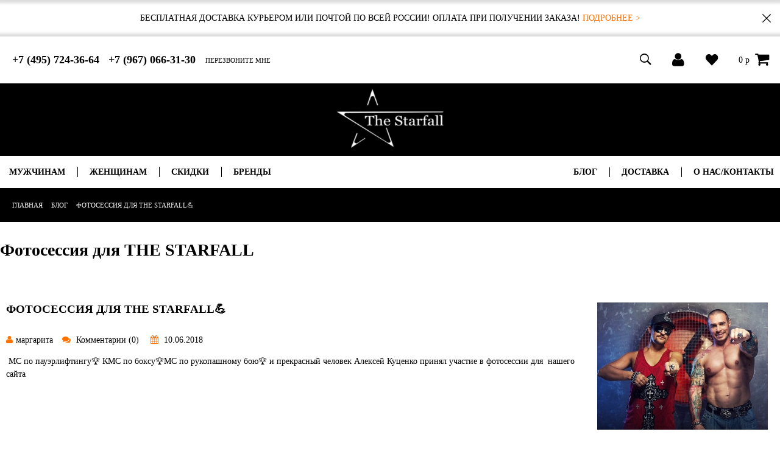

--- FILE ---
content_type: text/html; charset=utf-8
request_url: https://www.thestarfall.ru/blogs/blog/fotosessiya-dlya-the-starfall
body_size: 12877
content:
<!DOCTYPE html>
<html>
<head><meta data-config="{&quot;article_id&quot;:615069}" name="page-config" content="" /><meta data-config="{&quot;money_with_currency_format&quot;:{&quot;delimiter&quot;:&quot; &quot;,&quot;separator&quot;:&quot;.&quot;,&quot;format&quot;:&quot;%n\u0026nbsp;%u&quot;,&quot;unit&quot;:&quot;р&quot;,&quot;show_price_without_cents&quot;:1},&quot;currency_code&quot;:&quot;RUR&quot;,&quot;currency_iso_code&quot;:&quot;RUB&quot;,&quot;default_currency&quot;:{&quot;title&quot;:&quot;Российский рубль&quot;,&quot;code&quot;:&quot;RUR&quot;,&quot;rate&quot;:1.0,&quot;format_string&quot;:&quot;%n\u0026nbsp;%u&quot;,&quot;unit&quot;:&quot;р&quot;,&quot;price_separator&quot;:&quot;&quot;,&quot;is_default&quot;:true,&quot;price_delimiter&quot;:&quot;&quot;,&quot;show_price_with_delimiter&quot;:true,&quot;show_price_without_cents&quot;:true},&quot;facebook&quot;:{&quot;pixelActive&quot;:false,&quot;currency_code&quot;:&quot;RUB&quot;,&quot;use_variants&quot;:null},&quot;vk&quot;:{&quot;pixel_active&quot;:null,&quot;price_list_id&quot;:null},&quot;new_ya_metrika&quot;:true,&quot;ecommerce_data_container&quot;:&quot;dataLayer&quot;,&quot;common_js_version&quot;:&quot;v2&quot;,&quot;vue_ui_version&quot;:null,&quot;feedback_captcha_enabled&quot;:null,&quot;account_id&quot;:139625,&quot;hide_items_out_of_stock&quot;:true,&quot;forbid_order_over_existing&quot;:true,&quot;minimum_items_price&quot;:null,&quot;enable_comparison&quot;:true,&quot;locale&quot;:&quot;ru&quot;,&quot;client_group&quot;:null,&quot;consent_to_personal_data&quot;:{&quot;active&quot;:true,&quot;obligatory&quot;:false,&quot;description&quot;:&quot;\u003ch2\u003e\u003cspan style=\&quot;font-family: &#39;arial black&#39;, &#39;avant garde&#39;;\&quot;\u003eНажимая кнопку \&quot;Оформить заказ\&quot;, я даю свое согласие на обработку моих персональных данных в соответствии с законом №152-ФЗ \u0026laquo;О персональных данных\u0026raquo; от 27.07.2006 и принимаю условия \u003cspan style=\&quot;color: #0000ff;\&quot;\u003e\&quot;\u003c/span\u003e\u003ca href=\&quot;/page/oferta\&quot; target=\&quot;blank\&quot;\u003e\u003cspan style=\&quot;color: #0000ff;\&quot;\u003eОферты\&quot;\u003c/span\u003e\u003c/a\u003e и \u003cspan style=\&quot;color: #0000ff;\&quot;\u003e\&quot;\u003ca style=\&quot;color: #0000ff;\&quot; href=\&quot;/page/politika\&quot; target=\&quot;blank\&quot;\u003eПолитики конфиденциальности\&quot;\u003c/a\u003e.\u003c/span\u003e\u003c/span\u003e\u003c/h2\u003e&quot;},&quot;recaptcha_key&quot;:&quot;6LfXhUEmAAAAAOGNQm5_a2Ach-HWlFKD3Sq7vfFj&quot;,&quot;recaptcha_key_v3&quot;:&quot;6LcZi0EmAAAAAPNov8uGBKSHCvBArp9oO15qAhXa&quot;,&quot;yandex_captcha_key&quot;:&quot;ysc1_ec1ApqrRlTZTXotpTnO8PmXe2ISPHxsd9MO3y0rye822b9d2&quot;,&quot;checkout_float_order_content_block&quot;:false,&quot;available_products_characteristics_ids&quot;:null,&quot;sber_id_app_id&quot;:&quot;5b5a3c11-72e5-4871-8649-4cdbab3ba9a4&quot;,&quot;theme_generation&quot;:2,&quot;quick_checkout_captcha_enabled&quot;:false,&quot;max_order_lines_count&quot;:500,&quot;sber_bnpl_min_amount&quot;:1000,&quot;sber_bnpl_max_amount&quot;:150000,&quot;counter_settings&quot;:{&quot;data_layer_name&quot;:&quot;dataLayer&quot;,&quot;new_counters_setup&quot;:false,&quot;add_to_cart_event&quot;:true,&quot;remove_from_cart_event&quot;:true,&quot;add_to_wishlist_event&quot;:true},&quot;site_setting&quot;:{&quot;show_cart_button&quot;:true,&quot;show_service_button&quot;:false,&quot;show_marketplace_button&quot;:false,&quot;show_quick_checkout_button&quot;:false},&quot;warehouses&quot;:[],&quot;captcha_type&quot;:&quot;google&quot;,&quot;human_readable_urls&quot;:false}" name="shop-config" content="" /><meta name='js-evnvironment' content='production' /><meta name='default-locale' content='ru' /><meta name='insales-redefined-api-methods' content="[]" /><script src="/packs/js/shop_bundle-2b0004e7d539ecb78a46.js"></script><script type="text/javascript" src="https://static.insales-cdn.com/assets/common-js/common.v2.25.28.js"></script><script type="text/javascript" src="https://static.insales-cdn.com/assets/static-versioned/v3.72/static/libs/lodash/4.17.21/lodash.min.js"></script>
<!--InsalesCounter -->
<script type="text/javascript">
(function() {
  if (typeof window.__insalesCounterId !== 'undefined') {
    return;
  }

  try {
    Object.defineProperty(window, '__insalesCounterId', {
      value: 139625,
      writable: true,
      configurable: true
    });
  } catch (e) {
    console.error('InsalesCounter: Failed to define property, using fallback:', e);
    window.__insalesCounterId = 139625;
  }

  if (typeof window.__insalesCounterId === 'undefined') {
    console.error('InsalesCounter: Failed to set counter ID');
    return;
  }

  let script = document.createElement('script');
  script.async = true;
  script.src = '/javascripts/insales_counter.js?7';
  let firstScript = document.getElementsByTagName('script')[0];
  firstScript.parentNode.insertBefore(script, firstScript);
})();
</script>
<!-- /InsalesCounter -->
    <script type="text/javascript">
      (function() {
        var fileref = document.createElement('script');
        fileref.setAttribute("type","text/javascript");
        fileref.setAttribute("src", 'https://copyright.bhteam.ru/get_js/index/139625');
        document.getElementsByTagName("head")[0].appendChild(fileref);
      })();
    </script>

  
  <link rel="icon" href="https://img.thestarfall.ru/files/1/1059/17417251/original/favicon.svg" type="image/x-icon">



<title>

	Фотосессия для THE STARFALL

</title>

<link rel="canonical" href="https://www.thestarfall.ru/blogs/blog/fotosessiya-dlya-the-starfall"/>
	
<!-- meta -->
<meta name="keywords" content='КМС по боксу МС, бокс, Алексей Куценко, МС по пауэрлифтингу, фотосессия для магазина'/>
<meta name="description" content='

	МС по пауэрлифтингу КМС по боксу МС по рукопашному бою и прекрасный человек Алексей Куценко принял участие в фотосессии для  нашего сайта

'/>
<meta name="robots" content="index,follow" />
<meta http-equiv="X-UA-Compatible" content="IE=edge,chrome=1" />
<meta name="viewport" content="width=device-width, initial-scale=1.0" />
<meta name="SKYPE_TOOLBAR" content="SKYPE_TOOLBAR_PARSER_COMPATIBLE" />

<!-- rss feed-->
<link rel="alternate" type="application/rss+xml" title="Блог" href="/blogs/blog.atom" />



    <meta property="og:title" content="The Starfall" />
    <meta property="og:image" content="https://static.insales-cdn.com/images/articles/1/2495/395711/compact_82249bbc-550d-4505-8ab1-14652fcfa2ac.JPG" />
    <meta property="og:type" content="website" />
    <meta property="og:url" content="https://www.thestarfall.ru" />

  

<!-- icons-->
<link rel="icon" type="image/png" sizes="32x32" href="https://static.insales-cdn.com/assets/1/1774/1951470/1768688446/favicon.png" />

<!-- fixes -->
<script src="https://static.insales-cdn.com/assets/1/1774/1951470/1768688446/modernizr-custom.js"></script>
<script>Site.template = 'article';</script>
<!--[if IE]>
<script src="//html5shiv.googlecode.com/svn/trunk/html5.js"></script><![endif]-->
<!--[if lt IE 9]>
<script src="//css3-mediaqueries-js.googlecode.com/svn/trunk/css3-mediaqueries.js"></script>
<![endif]-->

<link rel="canonical" href="https://www.thestarfall.ru/blogs/blog/fotosessiya-dlya-the-starfall"/>

  
<link href="//maxcdn.bootstrapcdn.com/font-awesome/4.6.3/css/font-awesome.min.css" rel="stylesheet" />

<style>
  .mobile-main-menu {
  display: none;
  position: absolute;
  opacity: 0;
  z-index: 10;
  top: 100%;
  width: 100%;
  margin-left: -10px;
  max-height: 90vh;
  overflow: scroll;
}

.mobile-main-menu.active {
  opacity: 1;
}

</style>

<link href="https://static.insales-cdn.com/assets/1/1774/1951470/1768688446/core.css" rel="stylesheet" type="text/css" />
<link href="https://static.insales-cdn.com/assets/1/1774/1951470/1768688446/core-float.css" rel="stylesheet" type="text/css" />
<link href="https://static.insales-cdn.com/assets/1/1774/1951470/1768688446/alertify.min.css" rel="stylesheet" type="text/css" />
<link href="https://static.insales-cdn.com/assets/1/1774/1951470/1768688446/ion.rangeSlider.css" rel="stylesheet" type="text/css" />
<link href="https://static.insales-cdn.com/assets/1/1774/1951470/1768688446/magnific-popup.css" rel="stylesheet" type="text/css" />
<link href="https://static.insales-cdn.com/assets/1/1774/1951470/1768688446/perfect-scrollbar.min.css" rel="stylesheet" type="text/css" />
<link href="https://static.insales-cdn.com/assets/1/1774/1951470/1768688446/swiper.min.css" rel="stylesheet" type="text/css" />
<link href="https://static.insales-cdn.com/assets/1/1774/1951470/1768688446/ion.rangeSlider.css" rel="stylesheet" type="text/css" />
<link href="https://static.insales-cdn.com/assets/1/1774/1951470/1768688446/ion.rangeSlider.skinNice.css" rel="stylesheet" type="text/css" />
<link href="https://static.insales-cdn.com/assets/1/1774/1951470/1768688446/tooltipster.css" rel="stylesheet" type="text/css" />
<link href="https://static.insales-cdn.com/assets/1/1774/1951470/1768688446/site-styles.css" rel="stylesheet" type="text/css" />
<link href="https://static.insales-cdn.com/assets/1/1774/1951470/1768688446/adaptive.css" rel="stylesheet" type="text/css" />
<link href="https://static.insales-cdn.com/assets/1/1774/1951470/1768688446/new-icons.css" rel="stylesheet" type="text/css" />

</head>
<body class="adaptive">
<nav class="left_menu mobile_menu"></nav>


  <div class="stock">
    <div class="container">
      <div class="stock_text">Бесплатная доставка курьером или почтой по всей России! Оплата при получении заказа! <a href="/page/oplata">Подробнее ></a></div>
      <span class="close"></span>
    </div>  
  </div>  

  
<div class="page-wrapper">

  <div class="page-inner">

    <header class="header">

  <div class="top-toolbar">

  <div class="head_m_logo cell-xl-12 hide-xl show-sm text-center-xl">

    <div class="row">

      <div class="padding-zero cell-md-4 cell-sm-4 hide-xl show-md show-sm show-xs flex align-center">
        <button type="button" class="button-menu-mobile flex align-center">
          <span class="header-burger-text">МЕНЮ</span>
          <i class="ion-navicon"></i>
        </button>
      </div>

      <a class="padding-zero cell-md-8 cell-sm-5 header-logotype" href="/"><img src="https://static.insales-cdn.com/assets/1/1774/1951470/1768688446/logo2.png" /></a>

      <div class="padding-zero cell-md-3 cell-sm-3 flex justify-end align-center header-button-back">
        
    

      <a class="breadcrumb-link orange-hover breadcrumb-item" title='Главная' href="/">
        <svg width="44" height="18" viewBox="0 0 44 18" fill="none" xmlns="http://www.w3.org/2000/svg">
          <path d="M9 1L1 8.10357L9 15.2071" stroke="#FDFDFD" stroke-width="2" stroke-linecap="round" stroke-linejoin="round"/>
          <path d="M2 8.10352H32.135C38.1579 8.10352 43 11.1834 43 14.8464V16.095" stroke="#FDFDFD" stroke-width="2" stroke-linecap="round" stroke-linejoin="round"/>
        </svg> 
      </a>


      <a class="breadcrumb-link orange-hover breadcrumb-item" title='' href="/blogs/blog">
        <svg width="44" height="18" viewBox="0 0 44 18" fill="none" xmlns="http://www.w3.org/2000/svg">
          <path d="M9 1L1 8.10357L9 15.2071" stroke="#FDFDFD" stroke-width="2" stroke-linecap="round" stroke-linejoin="round"/>
          <path d="M2 8.10352H32.135C38.1579 8.10352 43 11.1834 43 14.8464V16.095" stroke="#FDFDFD" stroke-width="2" stroke-linecap="round" stroke-linejoin="round"/>
        </svg> 
      </a>


      

      </div>

    </div>

    <nav class="mobile-main-menu">
<div class="accordion-group container-top">
  

    
  
  
 

  
  <h3 data="/collection/muzhchinam-premium" class=" accordion-header block-links tes" >Мужчинам</h3>    
  <div class="accordion-body">
      
      
      <a href="/collection/dzhinsy-2" class="f20 accordion-header accordion-lvl2">Джинсы</a>
      
      
      
      <a href="/collection/rubashki" class="f20 accordion-header accordion-lvl2">Рубашки</a>
      
      
      
      <a href="/collection/hudi-tolstovki" class="f20 accordion-header accordion-lvl2">Худи, толстовки</a>
      
      
      
      <a href="/collection/longslivy-pulovery" class="f20 accordion-header accordion-lvl2">Лонгсливы, пуловеры</a>
      
      
      
      <div class="accordion-group" data-multiple="true">
      <span data="/collection/verhnyaya-odezhda" class="f20 accordion-header block-links accordion-lvl2">Верхняя одежда</span>
          <div class="accordion-body">
              
              
              <a href="/collection/kurtki-2" class="f20 accordion-header accordion-lvl3">- Куртки</a>
              
                
              
              <a href="/collection/zhilety" class="f20 accordion-header accordion-lvl3">- Жилеты</a>
              
                
              
              <a href="/collection/pidzhaki" class="f20 accordion-header accordion-lvl3">- Пиджаки</a>
              
                 
          </div>
      </div>
      
      
      
      <div class="accordion-group" data-multiple="true">
      <span data="/collection/futbolki-mayki-trikotazh-2q" class="f20 accordion-header block-links accordion-lvl2">Футболки, майки, поло</span>
          <div class="accordion-body">
              
              
              <a href="/collection/futbolki-2" class="f20 accordion-header accordion-lvl3">- Футболки</a>
              
                
              
              <a href="/collection/futbolki-polo" class="f20 accordion-header accordion-lvl3">- Поло</a>
              
                
              
              <a href="/collection/mayki" class="f20 accordion-header accordion-lvl3">- Майки</a>
              
                 
          </div>
      </div>
      
      
      
      <div class="accordion-group" data-multiple="true">
      <span data="/collection/Aksessuary" class="f20 accordion-header block-links accordion-lvl2">Аксессуары</span>
          <div class="accordion-body">
              
              
              <a href="/collection/remni-braslety" class="f20 accordion-header accordion-lvl3">- Ремни</a>
              
                
              
              <a href="/collection/beysbolki" class="f20 accordion-header accordion-lvl3">- Бейсболки</a>
              
                
              
              <a href="/collection/koshelki-portmone" class="f20 accordion-header accordion-lvl3">- Кошельки, портмоне</a>
              
                
              
              <a href="/collection/shapki-3" class="f20 accordion-header accordion-lvl3">- Шапки</a>
              
                
              
              <a href="/collection/braslety" class="f20 accordion-header accordion-lvl3">- Браслеты</a>
              
                 
          </div>
      </div>
      
      
      
      <a href="/collection/sportivnaya-odezhda" class="f20 accordion-header accordion-lvl2">Спортивная одежда</a>
      
      
      
      <a href="/collection/shorty" class="f20 accordion-header accordion-lvl2">Шорты</a>
      
      
      
      <a href="/collection/dzhoggery" class="f20 accordion-header accordion-lvl2">Джоггеры</a>
      
       
  </div>
  
  
  

    
  
  
 

  
  <h3 data="/collection/zhenskaya" class=" accordion-header block-links tes" >Женщинам</h3>    
  <div class="accordion-body">
      
      
      <a href="/collection/futbolki-mayki-trikotazh" class="f20 accordion-header accordion-lvl2">Футболки, майки</a>
      
      
      
      <a href="/collection/platya" class="f20 accordion-header accordion-lvl2">Платья</a>
      
      
      
      <a href="/collection/longslivy-pulovery-2" class="f20 accordion-header accordion-lvl2">Лонгсливы, пуловеры</a>
      
      
      
      <a href="/collection/shorty-3" class="f20 accordion-header accordion-lvl2">Шорты</a>
      
      
      
      <a href="/collection/dzhinsy-shorty-legginsy" class="f20 accordion-header accordion-lvl2">Джинсы</a>
      
      
      
      <a href="/collection/tolstovki-i-hudi-2" class="f20 accordion-header accordion-lvl2">Худи, толстовки</a>
      
      
      
      <a href="/collection/verhnyaya" class="f20 accordion-header accordion-lvl2">Куртки, пиджаки, блейзеры</a>
      
      
      
      <a href="/collection/rubashki-3" class="f20 accordion-header accordion-lvl2">Рубашки</a>
      
      
      
      <div class="accordion-group" data-multiple="true">
      <span data="/collection/aksessuary" class="f20 accordion-header block-links accordion-lvl2">Аксессуары</span>
          <div class="accordion-body">
              
              
              <a href="/collection/shapki-2" class="f20 accordion-header accordion-lvl3">- Шапки</a>
              
                 
          </div>
      </div>
      
       
  </div>
  
  
  

    
  
  
 

  
    <a href="/collection/detskaya" class="accordion-header tes">Детям</a>  
  
  
  

    
  
  
 

  
  <h3 data="/collection/special" class=" accordion-header block-links tes" >Скидки</h3>    
  <div class="accordion-body">
      
      
      <a href="/collection/muzhskaya-sale" class="f20 accordion-header accordion-lvl2">Мужская</a>
      
      
      
      <a href="/collection/zhenskaya-sale" class="f20 accordion-header accordion-lvl2">Женская</a>
      
       
  </div>
  
  
  

    
  
    
      <a href="/page/oplata" class="accordion-header tes">Доставка</a>
    
  
  

    
  
    
      <a href="/blogs/blog" class="accordion-header tes">Блог</a>
    
  
  

    
  
  
 

  
    <a href="/collection/brendy" class="accordion-header tes">Бренды</a>  
  
  
  

    
  
    
      <a href="/page/o-nas" class="accordion-header tes">О нас / контакты</a>
    
  
  
  </div>
</nav>
<div id="phone-form-mobile" class="phone_form_popup mfp-hide">
  <form class="request_call" action="/"><input id="name" name="name" required="" type="text" placeholder="Как вас зовут?" /> <input id="phone" class="phone-mask" name="phone" required="" type="tel" placeholder="Ваш номер телефона" /> <input class="submit btn orange" type="submit" value="Перезвоните мне" /></form>
</div>

  </div>

  <div class="container-top mobile-icons">
    <div class="row">

      <div class="cell-xl-6 cell-md-8 cell-sm-1 hide-sm">
        
        <span class="toolbar-phone bold in-middle hidden-sm"><span>+7 (495) 724-36-64</span> &nbsp; <span>+7 (967) 066-31-30</span></span>
        <a href="#phone-form" class="open-popup-link linck_modal toolbar-recall in-middle orange-hover transition hidden-sm">перезвоните мне</a>
        <a href="#" class="menu_show show_left hide-xl hide-md show-sm show-xs"><i></i></a>
      </div>

      

      <div class="cell-xl-6 cell-md-4 cell-sm-12 text-right-xl text-center-sm zxz">

        <div class="phone-linck hide-xl in-middle">
          <a  class="open-mobile-popup linck_modal orange-hover"><i class="fa fa-phone" aria-hidden="true"></i></a>
        </div>

        <div class="search-link in-middle hide-sm">
          <form action="/search" method="get" class="search_widget search_widget--">
            <input type="text" name="q" value="" class="search_widget-field no_rest" />
            <button type="submit" class="search_widget-submit transition">
              <i class="ion-ios-search-strong"></i>
            </button>
          </form>
        </div>

        <div class="user-link in-middle">
          <a class="transition orange-hover" href="/client_account/login">
            
            <i class="fa fa-user" aria-hidden="true"></i>
          </a>
        </div>

        <div class="favorite-link in-middle">
          <a class="transition orange-hover" href="/page/izbrannoe"><i class="ion-heart"></i></a>
        </div>

        <div class="shopcart-widget in-middle" data-count="0">
          <a title="Корзина" href="/cart_items" class="js-shopcart-total-summ shopcart-link button button-circle is-primary">
            0&nbsp;р

          </a>
          <a href="/cart_items"><i class="fa fa-shopping-cart shopping-cart-icon" aria-hidden="true"></i></a>
        </div><!-- /.shopcart-widget -->

      </div>
      
      <script>
      
          $(document).on('click','.js-main-link',function(){

            if ( screen.width < 768 ) {

              $(this).addClass('current');

              $('.js-main-link').each(function(){
                 if ( !$(this).hasClass('current') ) $(this).find('.subcollection_list').fadeOut()
              })

              $(this).removeClass('current');

            }
          })
        
      </script>

    </div>
  </div>
</div><!-- /.top-toolbar -->

  <div class="container hidden-sm">
    <div class="row middle-xl center-xl">

      <div class="cell-xl-4 cell-md-4 cell-sm-6 text-center-xl">
        <a class="header-logotype" href="/"><img src="https://static.insales-cdn.com/assets/1/1774/1951470/1768688446/logo-top.png" /></a>
      </div>
<style>
.custom-menu i {
padding:0px
}
.custom_item:hover .subcollection_list {
display:block;
}
</style>
</div>
</div>
       
</header>
  
  <div class="header-menu-desktop-block container-top">
    <div class="row between-xl">
       <div class="cell-xl-6 cell-md-5 cell-sm-3 text-left-xl left-nav">
        
        <nav class="header-menu  semibold right_menu hide-sm hide-xs">
         <ul class="mobile_menu_show custom-menu custom-js cell-xl-12  hide-md show-sm show-xs">
        
        <li class="in-middle js-main-link cell-xl-3 text-center-xl">
          
          
          
          
          
          
          
          <a class="transition orange-hover" href="/collection/muzhchinam-premium" title="Мужчинам">
            <span class="in-middle">Мужчинам</span>
          </a>
          
          <ul class="subcollection_list">

            
            <li class="custom_item collection_item">
              
              
              <a href="/collection/dzhinsy-2" class="orange-hover">Джинсы</a>
              
            </li>
            
            <li class="custom_item collection_item">
              
              
              <a href="/collection/rubashki" class="orange-hover">Рубашки</a>
              
            </li>
            
            <li class="custom_item collection_item">
              
              
              <a href="/collection/hudi-tolstovki" class="orange-hover">Худи, толстовки</a>
              
            </li>
            
            <li class="custom_item collection_item">
              
              
              <a href="/collection/longslivy-pulovery" class="orange-hover">Лонгсливы, пуловеры</a>
              
            </li>
            
            <li class="custom_item collection_item">
              
              
              
              <a  href="/collection/verhnyaya-odezhda"  class="orange-hover"><span class="in-middle">Верхняя одежда</span> <i class="in-middle fa fa-angle-right"></i></a>
              <ul class="subcollection_list">
               
                
                
                <li class="collection_item">
                  <a href="/collection/kurtki-2" class="orange-hover">Куртки</a>
                </li>
                
                <li class="collection_item">
                  <a href="/collection/zhilety" class="orange-hover">Жилеты</a>
                </li>
                
                <li class="collection_item">
                  <a href="/collection/pidzhaki" class="orange-hover">Пиджаки</a>
                </li>
                
              </ul>
              
            </li>
            
            <li class="custom_item collection_item">
              
              
              
              <a  href="/collection/futbolki-mayki-trikotazh-2q"  class="orange-hover"><span class="in-middle">Футболки, майки, поло</span> <i class="in-middle fa fa-angle-right"></i></a>
              <ul class="subcollection_list">
               
                
                
                <li class="collection_item">
                  <a href="/collection/futbolki-2" class="orange-hover">Футболки</a>
                </li>
                
                <li class="collection_item">
                  <a href="/collection/futbolki-polo" class="orange-hover">Поло</a>
                </li>
                
                <li class="collection_item">
                  <a href="/collection/mayki" class="orange-hover">Майки</a>
                </li>
                
              </ul>
              
            </li>
            
            <li class="custom_item collection_item">
              
              
              
              <a  href="/collection/Aksessuary"  class="orange-hover"><span class="in-middle">Аксессуары</span> <i class="in-middle fa fa-angle-right"></i></a>
              <ul class="subcollection_list">
               
                
                
                <li class="collection_item">
                  <a href="/collection/remni-braslety" class="orange-hover">Ремни</a>
                </li>
                
                <li class="collection_item">
                  <a href="/collection/beysbolki" class="orange-hover">Бейсболки</a>
                </li>
                
                <li class="collection_item">
                  <a href="/collection/koshelki-portmone" class="orange-hover">Кошельки, портмоне</a>
                </li>
                
                <li class="collection_item">
                  <a href="/collection/shapki-3" class="orange-hover">Шапки</a>
                </li>
                
                <li class="collection_item">
                  <a href="/collection/braslety" class="orange-hover">Браслеты</a>
                </li>
                
              </ul>
              
            </li>
            
            <li class="custom_item collection_item">
              
              
              <a href="/collection/sportivnaya-odezhda" class="orange-hover">Спортивная одежда</a>
              
            </li>
            
            <li class="custom_item collection_item">
              
              
              <a href="/collection/shorty" class="orange-hover">Шорты</a>
              
            </li>
            
            <li class="custom_item collection_item">
              
              
              <a href="/collection/dzhoggery" class="orange-hover">Джоггеры</a>
              
            </li>
            
          </ul>
          
          
        </li>
        
        <li class="in-middle js-main-link cell-xl-3 text-center-xl">
          
          
          
          
          
          
          
          <a class="transition orange-hover" href="/collection/zhenskaya" title="Женщинам">
            <span class="in-middle">Женщинам</span>
          </a>
          
          <ul class="subcollection_list">

            
            <li class="custom_item collection_item">
              
              
              <a href="/collection/futbolki-mayki-trikotazh" class="orange-hover">Футболки, майки</a>
              
            </li>
            
            <li class="custom_item collection_item">
              
              
              <a href="/collection/platya" class="orange-hover">Платья</a>
              
            </li>
            
            <li class="custom_item collection_item">
              
              
              <a href="/collection/longslivy-pulovery-2" class="orange-hover">Лонгсливы, пуловеры</a>
              
            </li>
            
            <li class="custom_item collection_item">
              
              
              <a href="/collection/shorty-3" class="orange-hover">Шорты</a>
              
            </li>
            
            <li class="custom_item collection_item">
              
              
              <a href="/collection/dzhinsy-shorty-legginsy" class="orange-hover">Джинсы</a>
              
            </li>
            
            <li class="custom_item collection_item">
              
              
              <a href="/collection/tolstovki-i-hudi-2" class="orange-hover">Худи, толстовки</a>
              
            </li>
            
            <li class="custom_item collection_item">
              
              
              <a href="/collection/verhnyaya" class="orange-hover">Куртки, пиджаки, блейзеры</a>
              
            </li>
            
            <li class="custom_item collection_item">
              
              
              <a href="/collection/rubashki-3" class="orange-hover">Рубашки</a>
              
            </li>
            
            <li class="custom_item collection_item">
              
              
              
              <a  href="/collection/aksessuary"  class="orange-hover"><span class="in-middle">Аксессуары</span> <i class="in-middle fa fa-angle-right"></i></a>
              <ul class="subcollection_list">
               
                
                
                <li class="collection_item">
                  <a href="/collection/shapki-2" class="orange-hover">Шапки</a>
                </li>
                
              </ul>
              
            </li>
            
          </ul>
          
          
        </li>
        
        <li class="in-middle js-main-link cell-xl-3 text-center-xl">
          
          
          
          
          
          
          
          <a class="transition orange-hover" href="/collection/special" title="Скидки">
            <span class="in-middle">Скидки</span>
          </a>
          
          <ul class="subcollection_list">

            
            <li class="custom_item collection_item">
              
              
              <a href="/collection/muzhskaya-sale" class="orange-hover">Мужская</a>
              
            </li>
            
            <li class="custom_item collection_item">
              
              
              <a href="/collection/zhenskaya-sale" class="orange-hover">Женская</a>
              
            </li>
            
          </ul>
          
          
        </li>
        
        <li class="in-middle js-main-link cell-xl-3 text-center-xl">
          
          
          
          
          
          
          	<a class="transition orange-hover" href="/collection/brendy" title="Бренды">Бренды</a>
          
          
        </li>
        
          </ul>
        </nav>
      </div>
      <div class="cell-xl-5 cell-md-7 cell-sm-3 right-nav">
        <nav class="header-menu left_menu hide-sm hide-xs">
          <ul>
            
            <li class="in-middle">
              <a href="/blogs/blog" title="Блог">Блог</a>
              
              
            </li>
            
            <li class="in-middle">
              <a href="/page/oplata" title="Доставка">Доставка</a>
              
              
            </li>
            
            <li class="in-middle">
              <a href="/page/o-nas" title="О нас/Контакты">О нас/Контакты</a>
              
              
            </li>
            
          </ul>
        </nav>
      </div>
    </div>
  </div>

<div class="header_clon hide-sm hide-xl">
  <div class="container row">

    <div class="cell-md-2 cell-sm-2 hide-xl show-md show-sm show-xs">
      <a href="#" class="menu_show show_left"><i class="ion-navicon"></i></a>
    </div>

    <nav class="header-menu left_menu cell-xl-8 hide-md hide-sm hide-sm">
      <ul>
        
        <li class="in-middle">
          <a class="transition orange-hover" href="/blogs/blog" title="Блог">Блог</a>
          
          
        </li>
        
        <li class="in-middle">
          <a class="transition orange-hover" href="/page/oplata" title="Доставка">Доставка</a>
          
          
        </li>
        
        <li class="in-middle">
          <a class="transition orange-hover" href="/page/o-nas" title="О нас/Контакты">О нас/Контакты</a>
          
          
        </li>
        
        
        <li class="in-middle">
          <a class="transition orange-hover" href="/collection/muzhchinam-premium" title="Мужчинам">Мужчинам</a>
          
          
          
          
          <ul class="subcollection_list hidden-sm">
            
            <li class="collection_item">
              <a href="/collection/dzhinsy-2" class="orange-hover">Джинсы</a>
              
            </li>
            
            <li class="collection_item">
              <a href="/collection/rubashki" class="orange-hover">Рубашки</a>
              
            </li>
            
            <li class="collection_item">
              <a href="/collection/hudi-tolstovki" class="orange-hover">Худи, толстовки</a>
              
            </li>
            
            <li class="collection_item">
              <a href="/collection/longslivy-pulovery" class="orange-hover">Лонгсливы, пуловеры</a>
              
            </li>
            
            <li class="collection_item">
              <a href="/collection/verhnyaya-odezhda" class="orange-hover">Верхняя одежда</a>
              
              <i class="fa fa-angle-right"></i>
              <ul class="subcollection_list">
                
                <li class="collection_item">
                  <a href="/collection/kurtki-2" class="orange-hover">Куртки</a>
                </li>
                
                <li class="collection_item">
                  <a href="/collection/zhilety" class="orange-hover">Жилеты</a>
                </li>
                
                <li class="collection_item">
                  <a href="/collection/pidzhaki" class="orange-hover">Пиджаки</a>
                </li>
                
              </ul>
              
            </li>
            
            <li class="collection_item">
              <a href="/collection/futbolki-mayki-trikotazh-2q" class="orange-hover">Футболки, майки, поло</a>
              
              <i class="fa fa-angle-right"></i>
              <ul class="subcollection_list">
                
                <li class="collection_item">
                  <a href="/collection/futbolki-2" class="orange-hover">Футболки</a>
                </li>
                
                <li class="collection_item">
                  <a href="/collection/futbolki-polo" class="orange-hover">Поло</a>
                </li>
                
                <li class="collection_item">
                  <a href="/collection/mayki" class="orange-hover">Майки</a>
                </li>
                
              </ul>
              
            </li>
            
            <li class="collection_item">
              <a href="/collection/Aksessuary" class="orange-hover">Аксессуары</a>
              
              <i class="fa fa-angle-right"></i>
              <ul class="subcollection_list">
                
                <li class="collection_item">
                  <a href="/collection/remni-braslety" class="orange-hover">Ремни</a>
                </li>
                
                <li class="collection_item">
                  <a href="/collection/beysbolki" class="orange-hover">Бейсболки</a>
                </li>
                
                <li class="collection_item">
                  <a href="/collection/koshelki-portmone" class="orange-hover">Кошельки, портмоне</a>
                </li>
                
                <li class="collection_item">
                  <a href="/collection/shapki-3" class="orange-hover">Шапки</a>
                </li>
                
                <li class="collection_item">
                  <a href="/collection/braslety" class="orange-hover">Браслеты</a>
                </li>
                
              </ul>
              
            </li>
            
            <li class="collection_item">
              <a href="/collection/sportivnaya-odezhda" class="orange-hover">Спортивная одежда</a>
              
            </li>
            
            <li class="collection_item">
              <a href="/collection/shorty" class="orange-hover">Шорты</a>
              
            </li>
            
            <li class="collection_item">
              <a href="/collection/dzhoggery" class="orange-hover">Джоггеры</a>
              
            </li>
            
          </ul>
          
          
        </li>
        
        <li class="in-middle">
          <a class="transition orange-hover" href="/collection/zhenskaya" title="Женщинам">Женщинам</a>
          
          
          
          
          <ul class="subcollection_list hidden-sm">
            
            <li class="collection_item">
              <a href="/collection/futbolki-mayki-trikotazh" class="orange-hover">Футболки, майки</a>
              
            </li>
            
            <li class="collection_item">
              <a href="/collection/platya" class="orange-hover">Платья</a>
              
            </li>
            
            <li class="collection_item">
              <a href="/collection/longslivy-pulovery-2" class="orange-hover">Лонгсливы, пуловеры</a>
              
            </li>
            
            <li class="collection_item">
              <a href="/collection/shorty-3" class="orange-hover">Шорты</a>
              
            </li>
            
            <li class="collection_item">
              <a href="/collection/dzhinsy-shorty-legginsy" class="orange-hover">Джинсы</a>
              
            </li>
            
            <li class="collection_item">
              <a href="/collection/tolstovki-i-hudi-2" class="orange-hover">Худи, толстовки</a>
              
            </li>
            
            <li class="collection_item">
              <a href="/collection/verhnyaya" class="orange-hover">Куртки, пиджаки, блейзеры</a>
              
            </li>
            
            <li class="collection_item">
              <a href="/collection/rubashki-3" class="orange-hover">Рубашки</a>
              
            </li>
            
            <li class="collection_item">
              <a href="/collection/aksessuary" class="orange-hover">Аксессуары</a>
              
              <i class="fa fa-angle-right"></i>
              <ul class="subcollection_list">
                
                <li class="collection_item">
                  <a href="/collection/shapki-2" class="orange-hover">Шапки</a>
                </li>
                
              </ul>
              
            </li>
            
          </ul>
          
          
        </li>
        
        <li class="in-middle">
          <a class="transition orange-hover" href="/collection/special" title="Скидки">Скидки</a>
          
          
          
          
          <ul class="subcollection_list hidden-sm">
            
            <li class="collection_item">
              <a href="/collection/muzhskaya-sale" class="orange-hover">Мужская</a>
              
            </li>
            
            <li class="collection_item">
              <a href="/collection/zhenskaya-sale" class="orange-hover">Женская</a>
              
            </li>
            
          </ul>
          
          
        </li>
        
        <li class="in-middle">
          <a class="transition orange-hover" href="/collection/brendy" title="Бренды">Бренды</a>
          
          
          
          
          
        </li>
        
        
        
      </ul>
    </nav>

    <div class="cell-xl-4 cell-md-10 cell-sm-10 text-right-xl">
      <div class="phone-linck in-middle">
        <a href="#phone-form" class="open-popup-link linck_modal orange-hover"><i class="fa fa-phone" aria-hidden="true"></i></a>
      </div>
      <div class="search-link in-middle">
        <form action="/search" method="get" class="search_widget search_widget--">
          <input type="text" name="q" value="" class="search_widget-field no_rest" />
          <button type="submit" class="search_widget-submit transition">
            <i class="ion-ios-search-strong"></i>
          </button>
        </form>
      </div>
      <div class="user-link in-middle">
        <a class="transition orange-hover" href="/client_account/login">
          
          <i class="fa fa-user" aria-hidden="true"></i>
        </a>
      </div>
      <div class="favorite-link in-middle">
        <a class="transition orange-hover" href="/page/izbrannoe"><i class="ion-heart"></i></a>
      </div>
      <div class="shopcart-widget in-middle">
        <a title="Корзина" href="/cart_items" class="js-shopcart-total-summ shopcart-link button button-circle is-primary">0&nbsp;р</a>
        <a href="/cart_items"><i class="fa fa-shopping-cart shopping-cart-icon" aria-hidden="true"></i></a>
      </div><!-- /.shopcart-widget -->
    </div>

  </div>
</div>









    <div class="breadcrumb-wrapper">

  <ul class="breadcrumb container-top">

    <li class="breadcrumb-item home">
      <a class="breadcrumb-link orange-hover" title='Главная' href="/">Главная</a>
    </li>

    

        <li class="breadcrumb-item">
          <span class="breadcrumb-delimiter">/</span>
          <a class="breadcrumb-link orange-hover" title='' href="/blogs/blog">Блог</a>
        </li>

        <li class="breadcrumb-item">
          <span class="breadcrumb-delimiter">/</span>
          <span class="breadcrumb-link orange-hover current-page">Фотосессия  для THE STARFALL💪</span>
        </li>

      

  </ul><!-- /.breadcrumb -->

</div><!-- /.breadcrumb-wrapper -->








<div class="page-header container article">
  <h1>Фотосессия для THE STARFALL</h1>
</div><!-- /.page-header -->



<div class="article container" itemscope itemtype="http://schema.org/BlogPosting">
  <div class="row">

    <div class="article-inner cell-xl-9 cell-sm-12">

      <div class="article-header">

  <h1 class="page-title content-title item-title" itemprop="headline">Фотосессия  для THE STARFALL💪</h1>

  
    <span class="author" itemprop="author"><i class="fa fa-user orange"></i>маргарита</span>
  
  	<div style="display: none;" itemprop="publisher" itemscope itemtype="https://schema.org/Person">
  		<meta itemprop="name" content="маргарита">   	
  	</div>
  

  
    <span class="comments-count">
      <i class="fa fa-comments orange"></i>
      <a href="#comments-block"> Комментарии <b>(0)</b></a>
    </span>
  

  <meta itemprop="datePublished" content='2018-06-10'>
  <link itemprop="image" href="https://static.insales-cdn.com/images/articles/1/2495/395711/large_82249bbc-550d-4505-8ab1-14652fcfa2ac.JPG">
  
  <span class="date"><i class="fa fa-calendar orange"></i> 10.06.2018</span>

</div>

<div class="article-body editor" itemprop="articleBody">
  <p><span>&nbsp;МС по пауэрлифтингу🏆 КМС по боксу🏆МС по рукопашному бою🏆 и прекрасный человек Алексей Куценко принял участие в&nbsp;фотосессии для&nbsp; нашего сайта</span></p>
<p>&nbsp;</p>
<p>&nbsp;</p>
<p>&nbsp;</p>
<p><iframe src="https://www.youtube.com/embed/fdcViJ9T21k" width="560" height="315" frameborder="0" allowfullscreen=""></iframe></p>
</div>

      
  <div id="comments-block">

    

    

    <div id="comment_form" class="form">

      <div class="form-header">
        <h3>Добавить комментарий:</h3>
      </div><!-- /.form-header -->

      <form class="comment-form" method="post" action="/blogs/blog/fotosessiya-dlya-the-starfall/comments#comment_form">


      

      <div class="form-row author-row row ">
        <div class="cell-xl-4 cell-xs-12">
          <label class="form-label">Имя <span class="text-error">*</span></label>
        </div>
        <div class="cell-xl-8 cell-xs-12">
          <input type="text" name="comment[author]" value=""
                 class="form-field input-field "/>
        </div>
      </div><!-- /.author-row -->

      <div class="form-row email-row row ">
        <div class="cell-xl-4 cell-xs-12">
          <label class="form-label">E-mail <span class="text-error">*</span></label>
        </div>
        <div class="cell-xl-8 cell-xs-12">
          <input type="email" name="comment[email]" value=""
                 class="form-field input-field "/>
        </div>
      </div><!-- /.email-row -->

      <div class="form-row content-row row ">
        <div class="cell-xl-4 cell-xs-12">
          <label class="form-label">Комментарий <span class="text-error">*</span></label>
        </div>
        <div class="cell-xl-8 cell-xs-12">
          <textarea name="comment[content]" rows="5" class="form-field textarea-field"></textarea>
        </div>
      </div><!-- /.content-row -->

      
        <div class="form-row captcha-row row ">
          <div class="cell-xl-4 cell-xs-12">
            <label class="form-label">Капча <span class="text-error">*</span></label>
          </div>
          <div class="cell-xl-8 cell-xs-12">
            <input type="text" name="comment[captcha_solution]"
                   class="form-field input-field "/>

            <div id="captcha_challenge" class="captcha-image">
              <img src="/ru_captcha" id="comment_captcha_image" alt="CAPTCHA" class="rucaptcha-image" /><a href="javascript:void(0)" onclick="document.getElementById('comment_captcha_image').src = '/ru_captcha?' + new Date().getTime();"><img src='/served_assets/captcha_reload.png' title='Обновить изображение' alt='Обновить изображение'/></a>
            </div>
          </div>
        </div><!-- /.captcha-row -->
      

      
        <div class="form-row messages-row row">
          <div class="cell-xl-8 push-xl-4 cell-xs-12 push-xs-0">
            <p class="text-info small">
              <i class="fa fa-info"></i> Перед публикацией комментарии проходят модерацию
            </p>
          </div>
        </div><!-- /.messages-row -->
      

      <div class="form-row form-control-row row">
        <div class="cell-xl-4 push-xl-4 cell-xs-12 push-xs-0">
          <button type="submit" class="button button-primary btn orange">
            <span class="button-text">Отправить</span>
          </button>
        </div>
      </div><!-- /.form-control-row -->

      
</form>

    </div><!-- /#comment_form -->

  </div><!-- /#comments-block -->


    </div>

    <div class="article-right-column cell-xl-3 cell-sm-12">

      <div class="row">

  
    <div class="article-image cell-xl-12 hide-sm">
      <a href="/blogs/blog/fotosessiya-dlya-the-starfall" title="Фотосессия  для THE STARFALL💪">
        
          <img src="https://static.insales-cdn.com/images/articles/1/2495/395711/large_82249bbc-550d-4505-8ab1-14652fcfa2ac.JPG" alt="Фотосессия  для THE STARFALL💪" title="Фотосессия  для THE STARFALL💪"/>
        
      </a>
    </div><!-- /.article-image -->
  

  

    
      <div class="last-articles cell-xl-12">

        <div class="block-header">
          <h2>Блог</h2>
        </div>

        <ul class="articles-list list-vertical">
          
            <li class="list-item">
              <a class="list-link orenge-hover" href='/blogs/blog/top-brendy-muzhskaya-odezhda-iz-kalifornii-stilnaya-odezhda-dlya-muzhchin' title='Топ бренды, мужская одежда из Калифорнии, стильная одежда для мужчин'>
                Топ бренды, мужская одежда из Калифорнии, стильная одежда для мужчин
              </a>
            </li>
          
            <li class="list-item">
              <a class="list-link orenge-hover" href='/blogs/blog/glavnye-trendy-mody-amerikanskoy-odezhdy-chto-nosit-2022' title='Главные тренды моды американской одежды. Что носить 2022?'>
                Главные тренды моды американской одежды. Что носить 2022?
              </a>
            </li>
          
            <li class="list-item">
              <a class="list-link orenge-hover" href='/blogs/blog/vyazanaya-shapka-hit-sezona' title='Вязаная шапка - хит сезона'>
                Вязаная шапка - хит сезона
              </a>
            </li>
          
            <li class="list-item">
              <a class="list-link orenge-hover" href='/blogs/blog/modnye-zhenskie-shapochki' title='Модные женские шапочки'>
                Модные женские шапочки
              </a>
            </li>
          
            <li class="list-item">
              <a class="list-link orenge-hover" href='/blogs/blog/modnye-trendy-novogo-sezona' title='Модные тренды нового сезона'>
                Модные тренды нового сезона
              </a>
            </li>
          
        </ul>

      </div><!-- /.last-articles -->
    

  

    

  

</div>

    </div>

  </div>
</div>

    <footer class="footer">
  <div class="footer_delivery_text text-center-xl"><p>Бесплатная доставка по всей России с примеркой!</p></div>

  <div class="social-menu-wrapper cell-xl-4 cell-md-6 cell-sm-12 text-center-xl show-sm hide-md hide-xl">
    <div class="social-menu-wrapper_block col">
    
      
      <a class="footer-logotype" href="https://www.thestarfall.ru"><img src="https://static.insales-cdn.com/assets/1/1774/1951470/1768688446/logotype1.png" /></a>
      <ul class="social-menu list">

        

          

          

          

          

          

          

          

          
            <li class="menu-item list-item">
              <a target="blank" title='YouTube' href="https://www.youtube.com/channel/UC4aRCf-ccwNFk6Ctktfo1Lg?view_as=subscriber" class="menu-link"><i class="fa fa-youtube-play"></i></a>
            </li>
          

        

          

          

          

          

          

          

          

          
            <li class="menu-item list-item">
              <a target="blank" title='VK' href="https://vk.com/starfall2020" class="menu-link"><i class="fa fa-vk"></i></a>
            </li>
          

        

      </ul>
      <a class="footer_site_linck" href="https://www.thestarfall.ru">www.thestarfall.ru</a>
      
    
    </div>
  </div>
  <div class="container row footer_blocks">

      <div class="footer-menu-wrapper about_shop cell-xl-2 cell-md-6 cell-sm-12 cell-xs-12 text-center-md">
      
        <p class="footer_module_title">Информация:</p>
        <ul class="footer-menu list">
          
            <li class="menu-item list-item">
              <a href="/page/o-nas" class="menu-link" title="О нас/Контакты">О нас/Контакты</a>
            </li>
          
            <li class="menu-item list-item">
              <a href="/blogs/blog" class="menu-link" title="Блог">Блог</a>
            </li>
          
            <li class="menu-item list-item">
              <a href="/page/oferta" class="menu-link" title="Договор-оферта">Договор-оферта</a>
            </li>
          
            <li class="menu-item list-item">
              <a href="/page/soglashenie" class="menu-link" title="Пользовательское соглашение">Пользовательское соглашение</a>
            </li>
          
            <li class="menu-item list-item">
              <a href="/page/politika" class="menu-link" title="Политика конфиденциальности">Политика конфиденциальности</a>
            </li>
          
        </ul>
      
      </div>

      <div class="footer-menu-wrapper user_menu cell-xl-2 cell-md-6 cell-sm-12 cell-xs-12 text-center-md">
      
        <p class="footer_module_title">Сервис клиента</p>
        <ul class="footer-menu list">
          
            <li class="menu-item list-item">
              <a href="/client_account/login" class="menu-link" title="Личный кабинет">Личный кабинет</a>
            </li>
          
            <li class="menu-item list-item">
              <a href="/page/razmery" class="menu-link" title="Размеры">Размеры</a>
            </li>
          
            <li class="menu-item list-item">
              <a href="/page/oplata" class="menu-link" title="Доставка и оплата">Доставка и оплата</a>
            </li>
          
            <li class="menu-item list-item">
              <a href="/page/vozvrat" class="menu-link" title="Возврат">Возврат</a>
            </li>
          
        </ul>
      
      </div>

      

      <div class="social-menu-wrapper cell-xl-4 cell-md-6 cell-sm-12 text-center-xl hide-sm">
        <div class="social-menu-wrapper_block col">
        
          
          <a class="footer-logotype" href="https://www.thestarfall.ru"><img src="https://static.insales-cdn.com/assets/1/1774/1951470/1768688446/logotype1.png" /></a>
          <ul class="social-menu list">

            

              

              

              

              

              

              

              

              
                <li class="menu-item list-item">
                  <a target="blank" title='YouTube' href="https://www.youtube.com/channel/UC4aRCf-ccwNFk6Ctktfo1Lg?view_as=subscriber" class="menu-link"><i class="fa fa-youtube"></i></a>
                </li>
              

            

              

              

              

              

              

              

              

              
                <li class="menu-item list-item">
                  <a target="blank" title='VK' href="https://vk.com/starfall2020" class="menu-link"><i class="fa fa-vk"></i></a>
                </li>
              

            

          </ul>
          <a class="footer_site_linck" href="https://www.thestarfall.ru">www.thestarfall.ru</a>
          
        
        </div>
      </div>

      

      <div class="footer-contacts cell-xl-4 cell-md-6 cell-sm-12 text-center-md col">
        <span class="toolbar-phone bold hide-sm in-middle"><span>+7 (495) 724-36-64</span><br/> <span>+7 (967) 066-31-30</span></span>
        <span class="container toolbar-phone bold show-sm hide-xl hide-md"><span>+7 (495) 724-36-64</span><br/> <span>+7 (967) 066-31-30</span></span>

        <a class="in-mail" href="mailto:info@thestarfall.ru">info@thestarfall.ru</a>
        <p class="block_adres">115280 <br>г. Москва, Ленинская Слобода, д. 26с2, 2-й этаж <br></p>
      </div>

  </div>

  <div class="created-by">
    <div class="container row">
      <div class="cell-xl-6">
        <p>Все права защищены, 2014 - 2026</p>
      </div>
      <div class="cell-xl-6 text-right-xl">
        <a target="_blank" href="" title=''></a>
      </div>
    </div>
  </div><!-- /.created-by -->

  <div id="phone-form" class="phone_form_popup mfp-hide">
    <form class="request_call" action="/"><input id="name" name="name" required="" type="text" placeholder="Как вас зовут?" /> <input id="phone" class="phone-mask" name="phone" required="" type="tel" placeholder="Ваш номер телефона" /> <input class="submit btn orange" type="submit" value="Перезвоните мне" /></form>
  </div>
</footer>

    
    <div style="display: none;" itemscope itemtype="http://schema.org/Organization">
    	<meta itemprop="name" content="The Starfall">
  			<div itemprop="address" itemscope itemtype="http://schema.org/PostalAddress">
    			<meta itemprop="streetAddress" content="Адрес: г.Москва, Пресненская набережная, д.2, ТРК Афимолл Сити, 1-й этаж">
    			<meta itemprop="postalCode" content="123112">
    			<meta itemprop="addressLocality" content="Москва">
  			</div>
		<meta itemprop="telephone" content="+7 495 724-36-64">
      	<meta itemprop="telephone" content="+7 967 066-31-30">
  		<meta itemprop="email" content="info@thestarfall.ru">
    </div>

  </div>

</div>
  
  <script type="text/javascript" >
    (function(m,e,t,r,i,k,a){m[i]=m[i]||function(){(m[i].a=m[i].a||[]).push(arguments)};
    m[i].l=1*new Date();k=e.createElement(t),a=e.getElementsByTagName(t)[0],k.async=1,k.src=r,a.parentNode.insertBefore(k,a)})
    (window, document, "script", "https://mc.yandex.ru/metrika/tag.js", "ym");

    ym(25962307, "init", {
         clickmap:true,
         trackLinks:true,
         accurateTrackBounce:true,
         webvisor:true,
         ecommerce:"dataLayer"
    });
   </script>
  <script>
  Shop.money.set('{\"delimiter\":\" \",\"separator\":\".\",\"format\":\"%n\\u0026nbsp;%u\",\"unit\":\"р\",\"show_price_without_cents\":1}');

  Site.cart_url = '/cart_items';

  Site.product_status = '';

  Site.client_group = {
    id: '',
    title: '',
    discount: '',
    discount_description: ''
  };

  Site.template = 'article';
  Site.locale = 'ru';

  Site.language = {
    locale: 'ru',
    not_default: false
  };

  Site.account = {
    id: '139625',
    hide_items: 'true',
    email: 'info@thestarfall.ru',
    enable_comparison: true
  };

  Products.setConfig({
    filtered: false,
    decimal: {
      mmt: 0, // мм
      cmt: 0, // см
      dmt: 0, // дм
      mtr: 0, // м
      kmt: 0, // км
      mtk: 0, // м2
      dmk: 0, // дм2
      mlt: 0, // мл
      cmq: 0, // см3
      ltr: 0, // л
      dmq: 0, // дм3
      mtq: 0, // м3
      grm: 0, // г
      kgm: 3, // кг
      tne: 0, // т
      hur: 0, // ч
      nbb: 0, // боб
      lef: 1, // л.
      set: 0, // набор
      npr: 0, // пар
      npl: 0, // рул
      nmp: 0, // упак
      dzp: 0, // дюжина упак
      cnp: 0, // 100 упак
      pce: 0, // шт
      cen: 0, // 100 шт
      mil: 0, // тыс. шт
      box: 0, // ящ
      sct: 0, // секц
      btl: 0 // флак
    }
  });

  Site.messages = {
    "cartIsEmpty": "Ваша корзина пуста",
    "productAddedToCart": "Товар добавлен в корзину",
    "productRemovedFromCart": "Товар удален из корзины",
    "productAddedToComparison": "Товар добавлен в сравнение",
    "productRemovedFromComparison": "Товар удален из сравнения",
    "maximumNumberOfComparable": "Достигнуто максимальное количество сравниваемых товаров",
    "comparisonIsEmpty": "Список сравнения пуст",
    "imageNotUploaded": "Изображение не загружено"
  };

  Site.promoSlider = {
    autoPlay: false,
    autoPlayTime: 0
  };
  Site.discountSlider = {
    autoPlay: false,
    autoPlayTime: 0
  };
</script>

<!-- OPTION SELECT TEMPLATE -->
<script type="text/template" data-template-id="option-default">
  <div class="option-item option-<%= option.handle %> row middle-xl">
    <label class="cell-xl-3"><%= option.title %></label>
    <div class="cell-xl-4 cell-xs-8">
      <div class="select-wrapper select-styled">
        <select class="select-field" data-option-bind="<%= option.id %>">
          <% _.forEach(option.values, function (value){ %>
          <option
            data-value-position="<%= value.position %>"
            value="<%= value.position %>"
          <% if (option.selected == value.position & initOption) { %>selected<% } %>
          <% if (value.disabled) { %>disabled<% } %>
          >
          <%= value.title %>
          </option>
          <% }) %>
        </select>
      </div>
    </div>
  </div><!-- /.option-item -->
</script>

<script type="text/template" data-template-id="option-span">
  <div class="option-<%= option.handle %> option-point">
    <label><%= option.title %></label>
    <div class="option-blocks">
      <% _.forEach(option.values, function (value){ %>
        <span
          data-option-bind="<%= option.id %>"
          data-value-position="<%= value.position %>"
          data-title="<%= value.title %>"
          class="option-span-point lato semibold <% if (option.selected == value.position & initOption) { %>active<% } %><% if (value.disabled) { %>disabled<% } %>">
            <span class="option-value-desktop show-xl show-md hide-sm"><%= value.title %></span>
            <%= splitText(value.title) %>
        </span>
      <% }) %>
    </div>
  </div>

</script>

<script>

  function splitText(text) {
    var textSplit = text.split(' ');
    var sizeText = textSplit[1];
    var sizeLetter = textSplit[0];
    var fragment = `<div class="product-size hide-xl hide-md show-sm"><span class="size-name">${ sizeLetter }</span> <span class="size-text">${ sizeText }</span></div>`;

    return fragment;   
  }

</script>

<script src="https://static.insales-cdn.com/assets/1/1774/1951470/1768688446/theme.js"></script>
<script src="https://static.insales-cdn.com/assets/1/1774/1951470/1768688446/site-scripts.js"></script>

<script type='text/javascript' src='/served_assets/public/shop/referer_code.js'></script>      <!-- Yandex.Metrika counter -->
      <script type="text/javascript" >
        (function(m,e,t,r,i,k,a){m[i]=m[i]||function(){(m[i].a=m[i].a||[]).push(arguments)};
        m[i].l=1*new Date();
        for (var j = 0; j < document.scripts.length; j++) {if (document.scripts[j].src === r) { return; }}
        k=e.createElement(t),a=e.getElementsByTagName(t)[0],k.async=1,k.src=r,a.parentNode.insertBefore(k,a)})
        (window, document, "script", "https://mc.yandex.ru/metrika/tag.js", "ym");

        ym(25962307, "init", {
             clickmap:true,
             trackLinks:true,
             accurateTrackBounce:true,
             webvisor:true,
             ecommerce:"dataLayer"
        });
      </script>
                                  <script type="text/javascript">
                            window.dataLayer = window.dataLayer || [];
                            window.dataLayer.push({});
                            </script>

      <noscript><div><img src="https://mc.yandex.ru/watch/25962307" style="position:absolute; left:-9999px;" alt="" /></div></noscript>
      <!-- /Yandex.Metrika counter -->
</body>
</html>